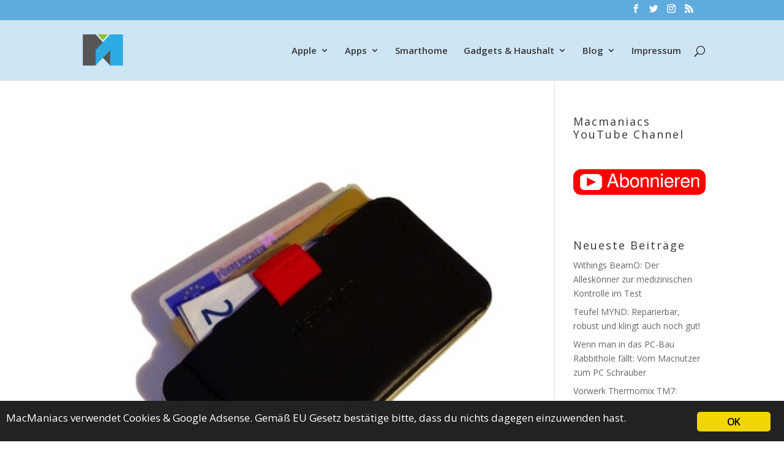

--- FILE ---
content_type: text/html; charset=UTF-8
request_url: https://macmaniacs.at/tag/iphone-4-hulle
body_size: 13348
content:
<!DOCTYPE html>
<html lang="de">
<head>
	<meta charset="UTF-8" />

<!-- Diese Seite wurde optimiert mit wpSEO (https://www.wpseo.org). -->
<title>iphone 4 hülle › macmaniacs.at</title>
<meta name="description" content="Wally stick-on Brieftasche im Test." />
<meta name="robots" content="noindex, follow" />
<link rel="canonical" href="https://macmaniacs.at/tag/iphone-4-hulle" />

<meta http-equiv="X-UA-Compatible" content="IE=edge">
	<link rel="pingback" href="https://macmaniacs.at/xmlrpc.php" />

	<script type="text/javascript">
		document.documentElement.className = 'js';
	</script>

	<script>var et_site_url='https://macmaniacs.at';var et_post_id='0';function et_core_page_resource_fallback(a,b){"undefined"===typeof b&&(b=a.sheet.cssRules&&0===a.sheet.cssRules.length);b&&(a.onerror=null,a.onload=null,a.href?a.href=et_site_url+"/?et_core_page_resource="+a.id+et_post_id:a.src&&(a.src=et_site_url+"/?et_core_page_resource="+a.id+et_post_id))}
</script>
<link rel="alternate" type="application/rss+xml" title="macmaniacs.at &raquo; Feed" href="https://macmaniacs.at/feed" />
<link rel="alternate" type="application/rss+xml" title="macmaniacs.at &raquo; Kommentar-Feed" href="https://macmaniacs.at/comments/feed" />
<link rel="alternate" type="application/rss+xml" title="macmaniacs.at &raquo; iphone 4 hülle Schlagwort-Feed" href="https://macmaniacs.at/tag/iphone-4-hulle/feed" />
<meta content="Divi v.4.1" name="generator"/><style id='wp-img-auto-sizes-contain-inline-css' type='text/css'>
img:is([sizes=auto i],[sizes^="auto," i]){contain-intrinsic-size:3000px 1500px}
/*# sourceURL=wp-img-auto-sizes-contain-inline-css */
</style>
<style id='wp-emoji-styles-inline-css' type='text/css'>

	img.wp-smiley, img.emoji {
		display: inline !important;
		border: none !important;
		box-shadow: none !important;
		height: 1em !important;
		width: 1em !important;
		margin: 0 0.07em !important;
		vertical-align: -0.1em !important;
		background: none !important;
		padding: 0 !important;
	}
/*# sourceURL=wp-emoji-styles-inline-css */
</style>
<style id='wp-block-library-inline-css' type='text/css'>
:root{--wp-block-synced-color:#7a00df;--wp-block-synced-color--rgb:122,0,223;--wp-bound-block-color:var(--wp-block-synced-color);--wp-editor-canvas-background:#ddd;--wp-admin-theme-color:#007cba;--wp-admin-theme-color--rgb:0,124,186;--wp-admin-theme-color-darker-10:#006ba1;--wp-admin-theme-color-darker-10--rgb:0,107,160.5;--wp-admin-theme-color-darker-20:#005a87;--wp-admin-theme-color-darker-20--rgb:0,90,135;--wp-admin-border-width-focus:2px}@media (min-resolution:192dpi){:root{--wp-admin-border-width-focus:1.5px}}.wp-element-button{cursor:pointer}:root .has-very-light-gray-background-color{background-color:#eee}:root .has-very-dark-gray-background-color{background-color:#313131}:root .has-very-light-gray-color{color:#eee}:root .has-very-dark-gray-color{color:#313131}:root .has-vivid-green-cyan-to-vivid-cyan-blue-gradient-background{background:linear-gradient(135deg,#00d084,#0693e3)}:root .has-purple-crush-gradient-background{background:linear-gradient(135deg,#34e2e4,#4721fb 50%,#ab1dfe)}:root .has-hazy-dawn-gradient-background{background:linear-gradient(135deg,#faaca8,#dad0ec)}:root .has-subdued-olive-gradient-background{background:linear-gradient(135deg,#fafae1,#67a671)}:root .has-atomic-cream-gradient-background{background:linear-gradient(135deg,#fdd79a,#004a59)}:root .has-nightshade-gradient-background{background:linear-gradient(135deg,#330968,#31cdcf)}:root .has-midnight-gradient-background{background:linear-gradient(135deg,#020381,#2874fc)}:root{--wp--preset--font-size--normal:16px;--wp--preset--font-size--huge:42px}.has-regular-font-size{font-size:1em}.has-larger-font-size{font-size:2.625em}.has-normal-font-size{font-size:var(--wp--preset--font-size--normal)}.has-huge-font-size{font-size:var(--wp--preset--font-size--huge)}.has-text-align-center{text-align:center}.has-text-align-left{text-align:left}.has-text-align-right{text-align:right}.has-fit-text{white-space:nowrap!important}#end-resizable-editor-section{display:none}.aligncenter{clear:both}.items-justified-left{justify-content:flex-start}.items-justified-center{justify-content:center}.items-justified-right{justify-content:flex-end}.items-justified-space-between{justify-content:space-between}.screen-reader-text{border:0;clip-path:inset(50%);height:1px;margin:-1px;overflow:hidden;padding:0;position:absolute;width:1px;word-wrap:normal!important}.screen-reader-text:focus{background-color:#ddd;clip-path:none;color:#444;display:block;font-size:1em;height:auto;left:5px;line-height:normal;padding:15px 23px 14px;text-decoration:none;top:5px;width:auto;z-index:100000}html :where(.has-border-color){border-style:solid}html :where([style*=border-top-color]){border-top-style:solid}html :where([style*=border-right-color]){border-right-style:solid}html :where([style*=border-bottom-color]){border-bottom-style:solid}html :where([style*=border-left-color]){border-left-style:solid}html :where([style*=border-width]){border-style:solid}html :where([style*=border-top-width]){border-top-style:solid}html :where([style*=border-right-width]){border-right-style:solid}html :where([style*=border-bottom-width]){border-bottom-style:solid}html :where([style*=border-left-width]){border-left-style:solid}html :where(img[class*=wp-image-]){height:auto;max-width:100%}:where(figure){margin:0 0 1em}html :where(.is-position-sticky){--wp-admin--admin-bar--position-offset:var(--wp-admin--admin-bar--height,0px)}@media screen and (max-width:600px){html :where(.is-position-sticky){--wp-admin--admin-bar--position-offset:0px}}

/*# sourceURL=wp-block-library-inline-css */
</style><style id='global-styles-inline-css' type='text/css'>
:root{--wp--preset--aspect-ratio--square: 1;--wp--preset--aspect-ratio--4-3: 4/3;--wp--preset--aspect-ratio--3-4: 3/4;--wp--preset--aspect-ratio--3-2: 3/2;--wp--preset--aspect-ratio--2-3: 2/3;--wp--preset--aspect-ratio--16-9: 16/9;--wp--preset--aspect-ratio--9-16: 9/16;--wp--preset--color--black: #000000;--wp--preset--color--cyan-bluish-gray: #abb8c3;--wp--preset--color--white: #ffffff;--wp--preset--color--pale-pink: #f78da7;--wp--preset--color--vivid-red: #cf2e2e;--wp--preset--color--luminous-vivid-orange: #ff6900;--wp--preset--color--luminous-vivid-amber: #fcb900;--wp--preset--color--light-green-cyan: #7bdcb5;--wp--preset--color--vivid-green-cyan: #00d084;--wp--preset--color--pale-cyan-blue: #8ed1fc;--wp--preset--color--vivid-cyan-blue: #0693e3;--wp--preset--color--vivid-purple: #9b51e0;--wp--preset--gradient--vivid-cyan-blue-to-vivid-purple: linear-gradient(135deg,rgb(6,147,227) 0%,rgb(155,81,224) 100%);--wp--preset--gradient--light-green-cyan-to-vivid-green-cyan: linear-gradient(135deg,rgb(122,220,180) 0%,rgb(0,208,130) 100%);--wp--preset--gradient--luminous-vivid-amber-to-luminous-vivid-orange: linear-gradient(135deg,rgb(252,185,0) 0%,rgb(255,105,0) 100%);--wp--preset--gradient--luminous-vivid-orange-to-vivid-red: linear-gradient(135deg,rgb(255,105,0) 0%,rgb(207,46,46) 100%);--wp--preset--gradient--very-light-gray-to-cyan-bluish-gray: linear-gradient(135deg,rgb(238,238,238) 0%,rgb(169,184,195) 100%);--wp--preset--gradient--cool-to-warm-spectrum: linear-gradient(135deg,rgb(74,234,220) 0%,rgb(151,120,209) 20%,rgb(207,42,186) 40%,rgb(238,44,130) 60%,rgb(251,105,98) 80%,rgb(254,248,76) 100%);--wp--preset--gradient--blush-light-purple: linear-gradient(135deg,rgb(255,206,236) 0%,rgb(152,150,240) 100%);--wp--preset--gradient--blush-bordeaux: linear-gradient(135deg,rgb(254,205,165) 0%,rgb(254,45,45) 50%,rgb(107,0,62) 100%);--wp--preset--gradient--luminous-dusk: linear-gradient(135deg,rgb(255,203,112) 0%,rgb(199,81,192) 50%,rgb(65,88,208) 100%);--wp--preset--gradient--pale-ocean: linear-gradient(135deg,rgb(255,245,203) 0%,rgb(182,227,212) 50%,rgb(51,167,181) 100%);--wp--preset--gradient--electric-grass: linear-gradient(135deg,rgb(202,248,128) 0%,rgb(113,206,126) 100%);--wp--preset--gradient--midnight: linear-gradient(135deg,rgb(2,3,129) 0%,rgb(40,116,252) 100%);--wp--preset--font-size--small: 13px;--wp--preset--font-size--medium: 20px;--wp--preset--font-size--large: 36px;--wp--preset--font-size--x-large: 42px;--wp--preset--spacing--20: 0.44rem;--wp--preset--spacing--30: 0.67rem;--wp--preset--spacing--40: 1rem;--wp--preset--spacing--50: 1.5rem;--wp--preset--spacing--60: 2.25rem;--wp--preset--spacing--70: 3.38rem;--wp--preset--spacing--80: 5.06rem;--wp--preset--shadow--natural: 6px 6px 9px rgba(0, 0, 0, 0.2);--wp--preset--shadow--deep: 12px 12px 50px rgba(0, 0, 0, 0.4);--wp--preset--shadow--sharp: 6px 6px 0px rgba(0, 0, 0, 0.2);--wp--preset--shadow--outlined: 6px 6px 0px -3px rgb(255, 255, 255), 6px 6px rgb(0, 0, 0);--wp--preset--shadow--crisp: 6px 6px 0px rgb(0, 0, 0);}:where(.is-layout-flex){gap: 0.5em;}:where(.is-layout-grid){gap: 0.5em;}body .is-layout-flex{display: flex;}.is-layout-flex{flex-wrap: wrap;align-items: center;}.is-layout-flex > :is(*, div){margin: 0;}body .is-layout-grid{display: grid;}.is-layout-grid > :is(*, div){margin: 0;}:where(.wp-block-columns.is-layout-flex){gap: 2em;}:where(.wp-block-columns.is-layout-grid){gap: 2em;}:where(.wp-block-post-template.is-layout-flex){gap: 1.25em;}:where(.wp-block-post-template.is-layout-grid){gap: 1.25em;}.has-black-color{color: var(--wp--preset--color--black) !important;}.has-cyan-bluish-gray-color{color: var(--wp--preset--color--cyan-bluish-gray) !important;}.has-white-color{color: var(--wp--preset--color--white) !important;}.has-pale-pink-color{color: var(--wp--preset--color--pale-pink) !important;}.has-vivid-red-color{color: var(--wp--preset--color--vivid-red) !important;}.has-luminous-vivid-orange-color{color: var(--wp--preset--color--luminous-vivid-orange) !important;}.has-luminous-vivid-amber-color{color: var(--wp--preset--color--luminous-vivid-amber) !important;}.has-light-green-cyan-color{color: var(--wp--preset--color--light-green-cyan) !important;}.has-vivid-green-cyan-color{color: var(--wp--preset--color--vivid-green-cyan) !important;}.has-pale-cyan-blue-color{color: var(--wp--preset--color--pale-cyan-blue) !important;}.has-vivid-cyan-blue-color{color: var(--wp--preset--color--vivid-cyan-blue) !important;}.has-vivid-purple-color{color: var(--wp--preset--color--vivid-purple) !important;}.has-black-background-color{background-color: var(--wp--preset--color--black) !important;}.has-cyan-bluish-gray-background-color{background-color: var(--wp--preset--color--cyan-bluish-gray) !important;}.has-white-background-color{background-color: var(--wp--preset--color--white) !important;}.has-pale-pink-background-color{background-color: var(--wp--preset--color--pale-pink) !important;}.has-vivid-red-background-color{background-color: var(--wp--preset--color--vivid-red) !important;}.has-luminous-vivid-orange-background-color{background-color: var(--wp--preset--color--luminous-vivid-orange) !important;}.has-luminous-vivid-amber-background-color{background-color: var(--wp--preset--color--luminous-vivid-amber) !important;}.has-light-green-cyan-background-color{background-color: var(--wp--preset--color--light-green-cyan) !important;}.has-vivid-green-cyan-background-color{background-color: var(--wp--preset--color--vivid-green-cyan) !important;}.has-pale-cyan-blue-background-color{background-color: var(--wp--preset--color--pale-cyan-blue) !important;}.has-vivid-cyan-blue-background-color{background-color: var(--wp--preset--color--vivid-cyan-blue) !important;}.has-vivid-purple-background-color{background-color: var(--wp--preset--color--vivid-purple) !important;}.has-black-border-color{border-color: var(--wp--preset--color--black) !important;}.has-cyan-bluish-gray-border-color{border-color: var(--wp--preset--color--cyan-bluish-gray) !important;}.has-white-border-color{border-color: var(--wp--preset--color--white) !important;}.has-pale-pink-border-color{border-color: var(--wp--preset--color--pale-pink) !important;}.has-vivid-red-border-color{border-color: var(--wp--preset--color--vivid-red) !important;}.has-luminous-vivid-orange-border-color{border-color: var(--wp--preset--color--luminous-vivid-orange) !important;}.has-luminous-vivid-amber-border-color{border-color: var(--wp--preset--color--luminous-vivid-amber) !important;}.has-light-green-cyan-border-color{border-color: var(--wp--preset--color--light-green-cyan) !important;}.has-vivid-green-cyan-border-color{border-color: var(--wp--preset--color--vivid-green-cyan) !important;}.has-pale-cyan-blue-border-color{border-color: var(--wp--preset--color--pale-cyan-blue) !important;}.has-vivid-cyan-blue-border-color{border-color: var(--wp--preset--color--vivid-cyan-blue) !important;}.has-vivid-purple-border-color{border-color: var(--wp--preset--color--vivid-purple) !important;}.has-vivid-cyan-blue-to-vivid-purple-gradient-background{background: var(--wp--preset--gradient--vivid-cyan-blue-to-vivid-purple) !important;}.has-light-green-cyan-to-vivid-green-cyan-gradient-background{background: var(--wp--preset--gradient--light-green-cyan-to-vivid-green-cyan) !important;}.has-luminous-vivid-amber-to-luminous-vivid-orange-gradient-background{background: var(--wp--preset--gradient--luminous-vivid-amber-to-luminous-vivid-orange) !important;}.has-luminous-vivid-orange-to-vivid-red-gradient-background{background: var(--wp--preset--gradient--luminous-vivid-orange-to-vivid-red) !important;}.has-very-light-gray-to-cyan-bluish-gray-gradient-background{background: var(--wp--preset--gradient--very-light-gray-to-cyan-bluish-gray) !important;}.has-cool-to-warm-spectrum-gradient-background{background: var(--wp--preset--gradient--cool-to-warm-spectrum) !important;}.has-blush-light-purple-gradient-background{background: var(--wp--preset--gradient--blush-light-purple) !important;}.has-blush-bordeaux-gradient-background{background: var(--wp--preset--gradient--blush-bordeaux) !important;}.has-luminous-dusk-gradient-background{background: var(--wp--preset--gradient--luminous-dusk) !important;}.has-pale-ocean-gradient-background{background: var(--wp--preset--gradient--pale-ocean) !important;}.has-electric-grass-gradient-background{background: var(--wp--preset--gradient--electric-grass) !important;}.has-midnight-gradient-background{background: var(--wp--preset--gradient--midnight) !important;}.has-small-font-size{font-size: var(--wp--preset--font-size--small) !important;}.has-medium-font-size{font-size: var(--wp--preset--font-size--medium) !important;}.has-large-font-size{font-size: var(--wp--preset--font-size--large) !important;}.has-x-large-font-size{font-size: var(--wp--preset--font-size--x-large) !important;}
/*# sourceURL=global-styles-inline-css */
</style>

<style id='classic-theme-styles-inline-css' type='text/css'>
/*! This file is auto-generated */
.wp-block-button__link{color:#fff;background-color:#32373c;border-radius:9999px;box-shadow:none;text-decoration:none;padding:calc(.667em + 2px) calc(1.333em + 2px);font-size:1.125em}.wp-block-file__button{background:#32373c;color:#fff;text-decoration:none}
/*# sourceURL=/wp-includes/css/classic-themes.min.css */
</style>
<link rel='stylesheet' id='ginger-style-css' href='https://macmaniacs.at/wp-content/plugins/ginger/front/css/cookies-enabler.css?ver=6.9' type='text/css' media='all' />
<link rel='stylesheet' id='responsive-lightbox-swipebox-css' href='https://macmaniacs.at/wp-content/plugins/responsive-lightbox/assets/swipebox/swipebox.min.css?ver=1.5.2' type='text/css' media='all' />
<link rel='stylesheet' id='divi-fonts-css' href='https://macmaniacs.at/wp-content/uploads/fonts/14d13e037b81433964bbf5d98e480297/font.css?v=1668674942' type='text/css' media='all' />
<link rel='stylesheet' id='divi-style-css' href='https://macmaniacs.at/wp-content/themes/Divi/style.css?ver=4.1' type='text/css' media='all' />
<link rel='stylesheet' id='dashicons-css' href='https://macmaniacs.at/wp-includes/css/dashicons.min.css?ver=6.9' type='text/css' media='all' />
<link rel="https://api.w.org/" href="https://macmaniacs.at/wp-json/" /><link rel="alternate" title="JSON" type="application/json" href="https://macmaniacs.at/wp-json/wp/v2/tags/3991" /><link rel="EditURI" type="application/rsd+xml" title="RSD" href="https://macmaniacs.at/xmlrpc.php?rsd" />
<meta name="generator" content="WordPress 6.9" />
            <script type="text/javascript">
        var ginger_logger = "Y";
        var ginger_logger_url = "https://macmaniacs.at";
        var current_url = "https://macmaniacs.at/tag/iphone-4-hulle";

        function gingerAjaxLogTime(status) {
            var xmlHttp = new XMLHttpRequest();
            var parameters = "ginger_action=time";
            var url= ginger_logger_url + "?" + parameters;
            xmlHttp.open("GET", url, true);

            //Black magic paragraph
            xmlHttp.setRequestHeader("Content-type", "application/x-www-form-urlencoded");

            xmlHttp.onreadystatechange = function() {
                if(xmlHttp.readyState == 4 && xmlHttp.status == 200) {
                    var time = xmlHttp.responseText;
                    gingerAjaxLogger(time, status);
                }
            }

            xmlHttp.send(parameters);
        }

        function gingerAjaxLogger(ginger_logtime, status) {
            console.log(ginger_logtime);
            var xmlHttp = new XMLHttpRequest();
            var parameters = "ginger_action=log&time=" + ginger_logtime + "&url=" + current_url + "&status=" + status;
            var url= ginger_logger_url + "?" + parameters;
            //console.log(url);
            xmlHttp.open("GET", url, true);

            //Black magic paragraph
            xmlHttp.setRequestHeader("Content-type", "application/x-www-form-urlencoded");

            xmlHttp.send(parameters);
        }

    </script>
    <meta name="viewport" content="width=device-width, initial-scale=1.0, maximum-scale=1.0, user-scalable=0" /><link rel="icon" href="https://macmaniacs.at/wp-content/uploads/2019/03/favicon.ico" sizes="32x32" />
<link rel="icon" href="https://macmaniacs.at/wp-content/uploads/2019/03/favicon.ico" sizes="192x192" />
<link rel="apple-touch-icon" href="https://macmaniacs.at/wp-content/uploads/2019/03/favicon.ico" />
<meta name="msapplication-TileImage" content="https://macmaniacs.at/wp-content/uploads/2019/03/favicon.ico" />
<link rel="stylesheet" id="et-divi-customizer-global-cached-inline-styles" href="https://macmaniacs.at/wp-content/et-cache/global/et-divi-customizer-global-1767520409421.min.css" onerror="et_core_page_resource_fallback(this, true)" onload="et_core_page_resource_fallback(this)" /></head>
<body class="archive tag tag-iphone-4-hulle tag-3991 wp-theme-Divi et_pb_button_helper_class et_fixed_nav et_show_nav et_secondary_nav_enabled et_primary_nav_dropdown_animation_fade et_secondary_nav_dropdown_animation_fade et_header_style_left et_pb_footer_columns_1_4__3_4 et_cover_background osx et_pb_gutters3 et_smooth_scroll et_right_sidebar et_divi_theme et-db et_minified_js et_minified_css">
	<div id="page-container">
<div style="height: 0px; width: 0px; overflow: hidden;"><a href="https://madaga.nl/ivermectine-pillen-kopen-zonder-recept.html">ivermectine pillen</a></div>

					<div id="top-header">
			<div class="container clearfix">

			
				<div id="et-secondary-menu">
				<ul class="et-social-icons">

	<li class="et-social-icon et-social-facebook">
		<a href="https://www.facebook.com/macmaniacs" class="icon">
			<span>Facebook</span>
		</a>
	</li>
	<li class="et-social-icon et-social-twitter">
		<a href="https://www.twitter.com/macmaniacs" class="icon">
			<span>Twitter</span>
		</a>
	</li>
	<li class="et-social-icon et-social-instagram">
		<a href="https://instagram.com/macmaniacs.at" class="icon">
			<span>Instagram</span>
		</a>
	</li>
	<li class="et-social-icon et-social-rss">
		<a href="https://macmanicas.at/feed" class="icon">
			<span>RSS</span>
		</a>
	</li>

</ul>				</div> <!-- #et-secondary-menu -->

			</div> <!-- .container -->
		</div> <!-- #top-header -->
		
	
			<header id="main-header" data-height-onload="83">
			<div class="container clearfix et_menu_container">
							<div class="logo_container">
					<span class="logo_helper"></span>
					<a href="https://macmaniacs.at/">
						<img src="https://macmaniacs.at/wp-content/uploads/2016/09/logo180x180-farbe-UNI.png" alt="macmaniacs.at" id="logo" data-height-percentage="73" />
					</a>
				</div>
							<div id="et-top-navigation" data-height="83" data-fixed-height="40">
											<nav id="top-menu-nav">
						<ul id="top-menu" class="nav"><li id="menu-item-18024" class="menu-item menu-item-type-taxonomy menu-item-object-category menu-item-has-children menu-item-18024"><a href="https://macmaniacs.at/category/apple">Apple</a>
<ul class="sub-menu">
	<li id="menu-item-18027" class="menu-item menu-item-type-taxonomy menu-item-object-category menu-item-18027"><a href="https://macmaniacs.at/category/apple/iphone">iPhone</a></li>
	<li id="menu-item-18026" class="menu-item menu-item-type-taxonomy menu-item-object-category menu-item-18026"><a href="https://macmaniacs.at/category/apple/ipad">iPad</a></li>
	<li id="menu-item-18025" class="menu-item menu-item-type-taxonomy menu-item-object-category menu-item-18025"><a href="https://macmaniacs.at/category/apple/apple-watch">Watch</a></li>
	<li id="menu-item-18029" class="menu-item menu-item-type-taxonomy menu-item-object-category menu-item-18029"><a href="https://macmaniacs.at/category/apple/macintosh">Mac</a></li>
	<li id="menu-item-18030" class="menu-item menu-item-type-taxonomy menu-item-object-category menu-item-18030"><a href="https://macmaniacs.at/category/apple/sonstiges">Sonstiges</a></li>
</ul>
</li>
<li id="menu-item-18031" class="menu-item menu-item-type-taxonomy menu-item-object-category menu-item-has-children menu-item-18031"><a href="https://macmaniacs.at/category/apps">Apps</a>
<ul class="sub-menu">
	<li id="menu-item-18042" class="menu-item menu-item-type-taxonomy menu-item-object-category menu-item-18042"><a href="https://macmaniacs.at/category/gaming">Gaming</a></li>
	<li id="menu-item-18032" class="menu-item menu-item-type-taxonomy menu-item-object-category menu-item-18032"><a href="https://macmaniacs.at/category/apps/iphone-apps-software">iOS</a></li>
	<li id="menu-item-18033" class="menu-item menu-item-type-taxonomy menu-item-object-category menu-item-18033"><a href="https://macmaniacs.at/category/apps/mac-software">macOS</a></li>
</ul>
</li>
<li id="menu-item-18044" class="menu-item menu-item-type-taxonomy menu-item-object-category menu-item-18044"><a href="https://macmaniacs.at/category/smarthome">Smarthome</a></li>
<li id="menu-item-18039" class="menu-item menu-item-type-taxonomy menu-item-object-category menu-item-has-children menu-item-18039"><a href="https://macmaniacs.at/category/elektronik">Gadgets &#038; Haushalt</a>
<ul class="sub-menu">
	<li id="menu-item-18041" class="menu-item menu-item-type-taxonomy menu-item-object-category menu-item-18041"><a href="https://macmaniacs.at/category/elektronik/gadgets">Gadgets</a></li>
	<li id="menu-item-18040" class="menu-item menu-item-type-taxonomy menu-item-object-category menu-item-18040"><a href="https://macmaniacs.at/category/elektronik/elektronik-elektronik">Elektronik</a></li>
	<li id="menu-item-18043" class="menu-item menu-item-type-taxonomy menu-item-object-category menu-item-18043"><a href="https://macmaniacs.at/category/haushalt">Haushalt</a></li>
	<li id="menu-item-18034" class="menu-item menu-item-type-taxonomy menu-item-object-category menu-item-18034"><a href="https://macmaniacs.at/category/auto">Auto</a></li>
</ul>
</li>
<li id="menu-item-18035" class="menu-item menu-item-type-taxonomy menu-item-object-category menu-item-has-children menu-item-18035"><a href="https://macmaniacs.at/category/blog">Blog</a>
<ul class="sub-menu">
	<li id="menu-item-18036" class="menu-item menu-item-type-taxonomy menu-item-object-category menu-item-18036"><a href="https://macmaniacs.at/category/blog/internes-blog">Internes</a></li>
	<li id="menu-item-18037" class="menu-item menu-item-type-taxonomy menu-item-object-category menu-item-18037"><a href="https://macmaniacs.at/category/blog/macnews">Nachrichten</a></li>
	<li id="menu-item-18038" class="menu-item menu-item-type-taxonomy menu-item-object-category menu-item-18038"><a href="https://macmaniacs.at/category/blog/tip">Tipps</a></li>
	<li id="menu-item-18045" class="menu-item menu-item-type-post_type menu-item-object-page menu-item-18045"><a href="https://macmaniacs.at/kontakt">Kontakt</a></li>
</ul>
</li>
<li id="menu-item-18046" class="menu-item menu-item-type-post_type menu-item-object-page menu-item-privacy-policy menu-item-18046"><a rel="privacy-policy" href="https://macmaniacs.at/impressum">Impressum</a></li>
</ul>						</nav>
					
					
					
										<div id="et_top_search">
						<span id="et_search_icon"></span>
					</div>
					
					<div id="et_mobile_nav_menu">
				<div class="mobile_nav closed">
					<span class="select_page">Seite wählen</span>
					<span class="mobile_menu_bar mobile_menu_bar_toggle"></span>
				</div>
			</div>				</div> <!-- #et-top-navigation -->
			</div> <!-- .container -->
			<div class="et_search_outer">
				<div class="container et_search_form_container">
					<form role="search" method="get" class="et-search-form" action="https://macmaniacs.at/">
					<input type="search" class="et-search-field" placeholder="Suchen &hellip;" value="" name="s" title="Suchen nach:" />					</form>
					<span class="et_close_search_field"></span>
				</div>
			</div>
		</header> <!-- #main-header -->
			<div id="et-main-area">
	
<div id="main-content">
	<div class="container">
		<div id="content-area" class="clearfix">
			<div id="left-area">
		
					<article id="post-9558" class="et_pb_post post-9558 post type-post status-publish format-standard has-post-thumbnail hentry category-iphone tag-aufkleben tag-brieftasche tag-distilunion tag-iphone tag-iphone-4-case tag-iphone-4-hulle tag-iphone-brieftasche tag-iphone-geldburse tag-iphone-huelle tag-iphone-stick-on tag-kickstarter tag-kickstarter-projekt tag-klebe-hulle tag-saugnapfhulle tag-wally tag-wally-hulle">

											<a class="entry-featured-image-url" href="https://macmaniacs.at/wally">
								<img src="https://macmaniacs.at/wp-content/uploads/2013/04/Wally-klein.jpg" alt="Wally stick-on Brieftasche im Test" class="" width='1080' height='675' />							</a>
					
															<h2 class="entry-title"><a href="https://macmaniacs.at/wally">Wally stick-on Brieftasche im Test</a></h2>
					
					<p class="post-meta"> von <span class="author vcard"><a href="https://macmaniacs.at/author/jan" title="Beiträge von Jan" rel="author">Jan</a></span> | <span class="published">28. Apr. 2013</span></p><p><img decoding="async" class="alignleft size-thumbnail wp-image-9583" alt="Wally-klein" src="http://www.macmaniacs.at/wp-content/uploads/2013/04/Wally-klein-150x150.jpg" width="150" height="150" srcset="https://macmaniacs.at/wp-content/uploads/2013/04/Wally-klein-150x150.jpg 150w, https://macmaniacs.at/wp-content/uploads/2013/04/Wally-klein-300x300.jpg 300w, https://macmaniacs.at/wp-content/uploads/2013/04/Wally-klein-92x92.jpg 92w, https://macmaniacs.at/wp-content/uploads/2013/04/Wally-klein.jpg 400w" sizes="(max-width: 150px) 100vw, 150px" />Eines vielleicht vorweg: Mein Name ist Jan und als Gastautor werde ich in Zukunft hier den einen oder anderen Artikel beitragen.</p>
<p>Das iPhone ist mein ständiger Begleiter. Wenn man Abends mal in den Biergarten geht, wäre es praktisch noch dazu einen Ausweis, eine Bankkarte und etwas Bargeld dabei zu haben. Eine ganze Geldbörse ist jedoch selten wirklich notwendig.</p>
<p>Daher war ich schon länger auf der Suche nach einer möglichst kleinen Hülle für das iPhone, was mir diese Möglichkeit bietet. Es gibt unterschiedliche Ansätze hierfür. Da ich mein iPhone allerdings immer in der Hosentasche trage, möchte ich keine dicke auftragende Hülle wie das <a href="http://www.amazon.de/gp/product/B005FEP6GE/ref=as_li_qf_sp_asin_tl?ie=UTF8&amp;camp=1638&amp;creative=6742&amp;creativeASIN=B005FEP6GE&amp;linkCode=as2&amp;tag=macmaniacs00-21">Twelve South BookBook</a><img decoding="async" style="border: none !important; margin: 0px !important;" alt="" src="http://www.assoc-amazon.de/e/ir?t=janundsode-21&amp;l=as2&amp;o=3&amp;a=B005FEP6GE" width="1" height="1" border="0" />. Auch kam eine Clip-On Kunststoff Hülle für mich von der Qualität her nicht in Frage, wie z.B. die <a href="http://www.amazon.de/gp/product/B006JMUQ0W/ref=as_li_tf_tl?ie=UTF8&amp;camp=1638&amp;creative=6742&amp;creativeASIN=B006JMUQ0W&amp;linkCode=as2&amp;tag=macmaniacs00-21">NIXON carded</a><img decoding="async" style="border: none !important; margin: 0px !important;" alt="" src="http://www.assoc-amazon.de/e/ir?t=janundsode-21&amp;l=as2&amp;o=3&amp;a=B006JMUQ0W" width="1" height="1" border="0" /> Hülle.</p>
<div id="attachment_9574" style="width: 358px" class="wp-caption alignnone"><a href="http://www.macmaniacs.at/wp-content/uploads/2013/04/wally1.jpg" data-rel="lightbox-image-0" data-rl_title="" data-rl_caption="" title=""><img loading="lazy" decoding="async" aria-describedby="caption-attachment-9574" class="wp-image-9574 " alt="Der Paketinhalt von Wally" src="http://www.macmaniacs.at/wp-content/uploads/2013/04/wally1-520x520.jpg" width="348" height="348" srcset="https://macmaniacs.at/wp-content/uploads/2013/04/wally1-520x520.jpg 520w, https://macmaniacs.at/wp-content/uploads/2013/04/wally1-150x150.jpg 150w, https://macmaniacs.at/wp-content/uploads/2013/04/wally1-300x300.jpg 300w, https://macmaniacs.at/wp-content/uploads/2013/04/wally1-92x92.jpg 92w, https://macmaniacs.at/wp-content/uploads/2013/04/wally1.jpg 800w" sizes="auto, (max-width: 348px) 100vw, 348px" /></a><p id="caption-attachment-9574" class="wp-caption-text">Der Paketinhalt von Wally</p></div>
<p> <a href="https://macmaniacs.at/wally#more-9558" class="more-link"><span aria-label="Wally stick-on Brieftasche im Test weiterlesen">(mehr &hellip;)</span></a></p>				
					</article> <!-- .et_pb_post -->
			<div class="pagination clearfix">
	<div class="alignleft"></div>
	<div class="alignright"></div>
</div>			</div> <!-- #left-area -->

				<div id="sidebar">
		<div id="custom_html-7" class="widget_text et_pb_widget widget_custom_html"><h4 class="widgettitle">Macmaniacs YouTube Channel</h4><div class="textwidget custom-html-widget"><a href="https://www.youtube.com/channel/UC-tJDtisN0sXB1gGSBZTvIw?sub_confirmation=1" target="_new" alt="YouTube Channel abonnieren"><img src="https://macmaniacs.at/wp-content/uploads/2019/05/subscribe.png" height=153 width="290" alt="YouTube Channel Abo"/></a></div></div> <!-- end .et_pb_widget -->
		<div id="recent-posts-3" class="et_pb_widget widget_recent_entries">
		<h4 class="widgettitle">Neueste Beiträge</h4>
		<ul>
											<li>
					<a href="https://macmaniacs.at/withings-beamo-review">Withings BeamO: Der Alleskönner zur medizinischen Kontrolle im Test</a>
									</li>
											<li>
					<a href="https://macmaniacs.at/teufel-mynd-review">Teufel MYND: Reparierbar, robust und klingt auch noch gut!</a>
									</li>
											<li>
					<a href="https://macmaniacs.at/pc-update">Wenn man in das PC-Bau Rabbithole fällt: Vom Macnutzer zum PC Schrauber</a>
									</li>
											<li>
					<a href="https://macmaniacs.at/vorwerk-thermomix-tm7">Vorwerk Thermomix TM7: Upgrade oder Revolution?</a>
									</li>
											<li>
					<a href="https://macmaniacs.at/nuki5pro">Im Test: Nuki Smartlock Pro  &#8211; So geht Evolution!</a>
									</li>
					</ul>

		</div> <!-- end .et_pb_widget --><div id="recent-comments-2" class="et_pb_widget widget_recent_comments"><h4 class="widgettitle">Neueste Kommentare:</h4><ul id="recentcomments"><li class="recentcomments"><span class="comment-author-link">Daniel</span> bei <a href="https://macmaniacs.at/nuki5pro/comment-page-1#comment-120050">Im Test: Nuki Smartlock Pro  &#8211; So geht Evolution!</a></li><li class="recentcomments"><span class="comment-author-link"><a href="http://www.macmaniacs.at" class="url" rel="ugc external nofollow">Holger</a></span> bei <a href="https://macmaniacs.at/siemens-wt7yh7w0/comment-page-1#comment-120049">Siemens Wäschetrockner WT7YH7W0 mit HomeConnect im Test</a></li><li class="recentcomments"><span class="comment-author-link">ZÖHRE BALCI</span> bei <a href="https://macmaniacs.at/siemens-wt7yh7w0/comment-page-1#comment-120048">Siemens Wäschetrockner WT7YH7W0 mit HomeConnect im Test</a></li><li class="recentcomments"><span class="comment-author-link"><a href="https://macmaniacs.at/withings-activite" class="url" rel="ugc">Die schönsten Activitytracker: Withings Activité &#038; Activité Pop › macmaniacs.at</a></span> bei <a href="https://macmaniacs.at/der-fitness-auf-der-spur-teil-2-withings-wifi-personenwaage-wbs-01-review/comment-page-1#comment-120036">Der Fitness auf der Spur, Teil 2: Withings Wifi Personenwaage WBS-01 Review</a></li><li class="recentcomments"><span class="comment-author-link"><a href="http://www.macmaniacs.at" class="url" rel="ugc external nofollow">Holger</a></span> bei <a href="https://macmaniacs.at/teufel-ultima-25/comment-page-1#comment-120035">Die Alleskönner? Teufel Ultima 25 Aktivlautsprecher im Test</a></li></ul></div> <!-- end .et_pb_widget --><div id="linkcat-12" class="et_pb_widget widget_links"><h4 class="widgettitle">Interessantes</h4>
	<ul class='xoxo blogroll'>
<li><a href="https://electrek.co" title="Alles rund um Elektroautos" target="_blank">Electrek</a></li>
<li><a href="http://justmac.info/" title="Eine Sammlung guter Mac Sites">JustMac.info</a></li>
<li><a href="https://www.matthias-petrat.com/" title="Äußerst informativer Gadget &amp; Tec Blog" target="_blank">Matthias Petrat</a></li>
<li><a href="https://www.model3.info/de/" title="Alles rund um Teslas Model 3">Tesla Model3.info</a></li>
<li><a href="https://teslamaniacs.at" rel="me" title="Rundum Tesla und BEVs">teslamaniacs.at</a></li>

	</ul>
</div> <!-- end .et_pb_widget -->
<div id="custom_html-3" class="widget_text et_pb_widget widget_custom_html"><div class="textwidget custom-html-widget"><a rel="me" href="https://mastodon.social/@macmaniacs">Mastodon</a></div></div> <!-- end .et_pb_widget -->	</div> <!-- end #sidebar -->
		</div> <!-- #content-area -->
	</div> <!-- .container -->
</div> <!-- #main-content -->


			<footer id="main-footer">
				
<div class="container">
    <div id="footer-widgets" class="clearfix">
		<div class="footer-widget"></div> <!-- end .footer-widget --><div class="footer-widget"><div id="tag_cloud-8" class="fwidget et_pb_widget widget_tag_cloud"><h4 class="title">Schlagwörter</h4><div class="tagcloud"><a href="https://macmaniacs.at/tag/akku" class="tag-cloud-link tag-link-3381 tag-link-position-1" style="font-size: 11.60396039604pt;" aria-label="akku (17 Einträge)">akku</a>
<a href="https://macmaniacs.at/tag/amazon" class="tag-cloud-link tag-link-246 tag-link-position-2" style="font-size: 10.079207920792pt;" aria-label="Amazon (13 Einträge)">Amazon</a>
<a href="https://macmaniacs.at/tag/app" class="tag-cloud-link tag-link-2239 tag-link-position-3" style="font-size: 10.49504950495pt;" aria-label="app (14 Einträge)">app</a>
<a href="https://macmaniacs.at/tag/apple" class="tag-cloud-link tag-link-36 tag-link-position-4" style="font-size: 15.346534653465pt;" aria-label="Apple (33 Einträge)">Apple</a>
<a href="https://macmaniacs.at/tag/apple-event" class="tag-cloud-link tag-link-2672 tag-link-position-5" style="font-size: 9.1089108910891pt;" aria-label="apple event (11 Einträge)">apple event</a>
<a href="https://macmaniacs.at/tag/apple-watch" class="tag-cloud-link tag-link-4794 tag-link-position-6" style="font-size: 8.5544554455446pt;" aria-label="apple watch (10 Einträge)">apple watch</a>
<a href="https://macmaniacs.at/tag/bluetooth" class="tag-cloud-link tag-link-576 tag-link-position-7" style="font-size: 18.39603960396pt;" aria-label="Bluetooth (55 Einträge)">Bluetooth</a>
<a href="https://macmaniacs.at/tag/design" class="tag-cloud-link tag-link-53 tag-link-position-8" style="font-size: 10.772277227723pt;" aria-label="Design (15 Einträge)">Design</a>
<a href="https://macmaniacs.at/tag/dyson" class="tag-cloud-link tag-link-3140 tag-link-position-9" style="font-size: 11.188118811881pt;" aria-label="dyson (16 Einträge)">dyson</a>
<a href="https://macmaniacs.at/tag/fitness" class="tag-cloud-link tag-link-1179 tag-link-position-10" style="font-size: 8pt;" aria-label="Fitness (9 Einträge)">Fitness</a>
<a href="https://macmaniacs.at/tag/gewinnen" class="tag-cloud-link tag-link-1687 tag-link-position-11" style="font-size: 8.5544554455446pt;" aria-label="gewinnen (10 Einträge)">gewinnen</a>
<a href="https://macmaniacs.at/tag/gewinnspiel" class="tag-cloud-link tag-link-93 tag-link-position-12" style="font-size: 9.1089108910891pt;" aria-label="Gewinnspiel (11 Einträge)">Gewinnspiel</a>
<a href="https://macmaniacs.at/tag/hulle" class="tag-cloud-link tag-link-3603 tag-link-position-13" style="font-size: 10.772277227723pt;" aria-label="hülle (15 Einträge)">hülle</a>
<a href="https://macmaniacs.at/tag/ios" class="tag-cloud-link tag-link-3395 tag-link-position-14" style="font-size: 10.772277227723pt;" aria-label="ios (15 Einträge)">ios</a>
<a href="https://macmaniacs.at/tag/ipad" class="tag-cloud-link tag-link-3124 tag-link-position-15" style="font-size: 10.49504950495pt;" aria-label="ipad (14 Einträge)">ipad</a>
<a href="https://macmaniacs.at/tag/iphone" class="tag-cloud-link tag-link-3215 tag-link-position-16" style="font-size: 14.653465346535pt;" aria-label="iphone (29 Einträge)">iphone</a>
<a href="https://macmaniacs.at/tag/iphone-5" class="tag-cloud-link tag-link-3222 tag-link-position-17" style="font-size: 8pt;" aria-label="iphone 5 (9 Einträge)">iphone 5</a>
<a href="https://macmaniacs.at/tag/iphone-huelle" class="tag-cloud-link tag-link-2400 tag-link-position-18" style="font-size: 8.5544554455446pt;" aria-label="iphone hülle (10 Einträge)">iphone hülle</a>
<a href="https://macmaniacs.at/tag/kabellos" class="tag-cloud-link tag-link-2806 tag-link-position-19" style="font-size: 12.158415841584pt;" aria-label="kabellos (19 Einträge)">kabellos</a>
<a href="https://macmaniacs.at/tag/kaffee" class="tag-cloud-link tag-link-48 tag-link-position-20" style="font-size: 8pt;" aria-label="Kaffee (9 Einträge)">Kaffee</a>
<a href="https://macmaniacs.at/tag/kamera" class="tag-cloud-link tag-link-353 tag-link-position-21" style="font-size: 10.079207920792pt;" aria-label="Kamera (13 Einträge)">Kamera</a>
<a href="https://macmaniacs.at/tag/kopfhoerer" class="tag-cloud-link tag-link-647 tag-link-position-22" style="font-size: 13.544554455446pt;" aria-label="Kopfhörer (24 Einträge)">Kopfhörer</a>
<a href="https://macmaniacs.at/tag/lautsprecher" class="tag-cloud-link tag-link-2791 tag-link-position-23" style="font-size: 11.60396039604pt;" aria-label="lautsprecher (17 Einträge)">lautsprecher</a>
<a href="https://macmaniacs.at/tag/logitech" class="tag-cloud-link tag-link-933 tag-link-position-24" style="font-size: 12.158415841584pt;" aria-label="Logitech (19 Einträge)">Logitech</a>
<a href="https://macmaniacs.at/tag/mac" class="tag-cloud-link tag-link-46 tag-link-position-25" style="font-size: 10.49504950495pt;" aria-label="Mac (14 Einträge)">Mac</a>
<a href="https://macmaniacs.at/tag/mac-appstore" class="tag-cloud-link tag-link-2463 tag-link-position-26" style="font-size: 8.5544554455446pt;" aria-label="mac appstore (10 Einträge)">mac appstore</a>
<a href="https://macmaniacs.at/tag/rabatt" class="tag-cloud-link tag-link-334 tag-link-position-27" style="font-size: 8.5544554455446pt;" aria-label="Rabatt (10 Einträge)">Rabatt</a>
<a href="https://macmaniacs.at/tag/review" class="tag-cloud-link tag-link-366 tag-link-position-28" style="font-size: 22pt;" aria-label="review (101 Einträge)">review</a>
<a href="https://macmaniacs.at/tag/robosauger" class="tag-cloud-link tag-link-2512 tag-link-position-29" style="font-size: 11.881188118812pt;" aria-label="robosauger (18 Einträge)">robosauger</a>
<a href="https://macmaniacs.at/tag/saugroboter" class="tag-cloud-link tag-link-703 tag-link-position-30" style="font-size: 9.1089108910891pt;" aria-label="Saugroboter (11 Einträge)">Saugroboter</a>
<a href="https://macmaniacs.at/tag/sicherheit" class="tag-cloud-link tag-link-1073 tag-link-position-31" style="font-size: 9.1089108910891pt;" aria-label="Sicherheit (11 Einträge)">Sicherheit</a>
<a href="https://macmaniacs.at/tag/smart" class="tag-cloud-link tag-link-5451 tag-link-position-32" style="font-size: 10.49504950495pt;" aria-label="smart (14 Einträge)">smart</a>
<a href="https://macmaniacs.at/tag/smartwatch" class="tag-cloud-link tag-link-3862 tag-link-position-33" style="font-size: 8pt;" aria-label="smartwatch (9 Einträge)">smartwatch</a>
<a href="https://macmaniacs.at/tag/speaker" class="tag-cloud-link tag-link-4196 tag-link-position-34" style="font-size: 8pt;" aria-label="speaker (9 Einträge)">speaker</a>
<a href="https://macmaniacs.at/tag/staubsauger" class="tag-cloud-link tag-link-602 tag-link-position-35" style="font-size: 10.49504950495pt;" aria-label="Staubsauger (14 Einträge)">Staubsauger</a>
<a href="https://macmaniacs.at/tag/test" class="tag-cloud-link tag-link-368 tag-link-position-36" style="font-size: 21.861386138614pt;" aria-label="Test (99 Einträge)">Test</a>
<a href="https://macmaniacs.at/tag/testberichte" class="tag-cloud-link tag-link-2629 tag-link-position-37" style="font-size: 21.445544554455pt;" aria-label="testberichte (92 Einträge)">testberichte</a>
<a href="https://macmaniacs.at/tag/testbericht" class="tag-cloud-link tag-link-5256 tag-link-position-38" style="font-size: 9.1089108910891pt;" aria-label="Testberichte (11 Einträge)">Testberichte</a>
<a href="https://macmaniacs.at/tag/testen" class="tag-cloud-link tag-link-1138 tag-link-position-39" style="font-size: 8pt;" aria-label="testen (9 Einträge)">testen</a>
<a href="https://macmaniacs.at/tag/testing" class="tag-cloud-link tag-link-3503 tag-link-position-40" style="font-size: 10.772277227723pt;" aria-label="testing (15 Einträge)">testing</a>
<a href="https://macmaniacs.at/tag/watch" class="tag-cloud-link tag-link-2946 tag-link-position-41" style="font-size: 8pt;" aria-label="watch (9 Einträge)">watch</a>
<a href="https://macmaniacs.at/tag/wifi" class="tag-cloud-link tag-link-3451 tag-link-position-42" style="font-size: 9.5247524752475pt;" aria-label="wifi (12 Einträge)">wifi</a>
<a href="https://macmaniacs.at/tag/wireless" class="tag-cloud-link tag-link-2807 tag-link-position-43" style="font-size: 9.1089108910891pt;" aria-label="wireless (11 Einträge)">wireless</a>
<a href="https://macmaniacs.at/tag/withings" class="tag-cloud-link tag-link-3792 tag-link-position-44" style="font-size: 9.1089108910891pt;" aria-label="withings (11 Einträge)">withings</a>
<a href="https://macmaniacs.at/tag/wlan" class="tag-cloud-link tag-link-1391 tag-link-position-45" style="font-size: 10.079207920792pt;" aria-label="WLAN (13 Einträge)">WLAN</a></div>
</div> <!-- end .fwidget --></div> <!-- end .footer-widget -->    </div> <!-- #footer-widgets -->
</div>    <!-- .container -->

		
				<div id="footer-bottom">
					<div class="container clearfix">
				<ul class="et-social-icons">

	<li class="et-social-icon et-social-facebook">
		<a href="https://www.facebook.com/macmaniacs" class="icon">
			<span>Facebook</span>
		</a>
	</li>
	<li class="et-social-icon et-social-twitter">
		<a href="https://www.twitter.com/macmaniacs" class="icon">
			<span>Twitter</span>
		</a>
	</li>
	<li class="et-social-icon et-social-instagram">
		<a href="https://instagram.com/macmaniacs.at" class="icon">
			<span>Instagram</span>
		</a>
	</li>
	<li class="et-social-icon et-social-rss">
		<a href="https://macmanicas.at/feed" class="icon">
			<span>RSS</span>
		</a>
	</li>

</ul>					</div>	<!-- .container -->
				</div>
			</footer> <!-- #main-footer -->
		</div> <!-- #et-main-area -->


	</div> <!-- #page-container -->

	<script type="speculationrules">
{"prefetch":[{"source":"document","where":{"and":[{"href_matches":"/*"},{"not":{"href_matches":["/wp-*.php","/wp-admin/*","/wp-content/uploads/*","/wp-content/*","/wp-content/plugins/*","/wp-content/themes/Divi/*","/*\\?(.+)"]}},{"not":{"selector_matches":"a[rel~=\"nofollow\"]"}},{"not":{"selector_matches":".no-prefetch, .no-prefetch a"}}]},"eagerness":"conservative"}]}
</script>
<script type="text/javascript" src="https://macmaniacs.at/wp-content/plugins/ginger/addon/analytics/gingeranalytics.min.js?ver=6.9" id="ginger-analytics_script-js"></script>
<script type="text/javascript" src="https://macmaniacs.at/wp-content/plugins/ginger/front/js/cookies-enabler.min.js?ver=6.9" id="ginger-cookies-enabler-js"></script>
<script type="text/javascript" src="https://macmaniacs.at/wp-includes/js/jquery/jquery.min.js?ver=3.7.1" id="jquery-core-js"></script>
<script type="text/javascript" src="https://macmaniacs.at/wp-includes/js/jquery/jquery-migrate.min.js?ver=3.4.1" id="jquery-migrate-js"></script>
<script type="text/javascript" src="https://macmaniacs.at/wp-content/plugins/responsive-lightbox/assets/dompurify/purify.min.js?ver=3.3.1" id="dompurify-js"></script>
<script type="text/javascript" id="responsive-lightbox-sanitizer-js-before">
/* <![CDATA[ */
window.RLG = window.RLG || {}; window.RLG.sanitizeAllowedHosts = ["youtube.com","www.youtube.com","youtu.be","vimeo.com","player.vimeo.com"];
//# sourceURL=responsive-lightbox-sanitizer-js-before
/* ]]> */
</script>
<script type="text/javascript" src="https://macmaniacs.at/wp-content/plugins/responsive-lightbox/js/sanitizer.js?ver=2.7.0" id="responsive-lightbox-sanitizer-js"></script>
<script type="text/javascript" src="https://macmaniacs.at/wp-content/plugins/responsive-lightbox/assets/swipebox/jquery.swipebox.min.js?ver=1.5.2" id="responsive-lightbox-swipebox-js"></script>
<script type="text/javascript" src="https://macmaniacs.at/wp-includes/js/underscore.min.js?ver=1.13.7" id="underscore-js"></script>
<script type="text/javascript" src="https://macmaniacs.at/wp-content/plugins/responsive-lightbox/assets/infinitescroll/infinite-scroll.pkgd.min.js?ver=4.0.1" id="responsive-lightbox-infinite-scroll-js"></script>
<script type="text/javascript" id="responsive-lightbox-js-before">
/* <![CDATA[ */
var rlArgs = {"script":"swipebox","selector":"lightbox","customEvents":"","activeGalleries":true,"animation":true,"hideCloseButtonOnMobile":false,"removeBarsOnMobile":false,"hideBars":true,"hideBarsDelay":5000,"videoMaxWidth":1080,"useSVG":true,"loopAtEnd":false,"woocommerce_gallery":false,"ajaxurl":"https:\/\/macmaniacs.at\/wp-admin\/admin-ajax.php","nonce":"28ce0a7be7","preview":false,"postId":9558,"scriptExtension":false};

//# sourceURL=responsive-lightbox-js-before
/* ]]> */
</script>
<script type="text/javascript" src="https://macmaniacs.at/wp-content/plugins/responsive-lightbox/js/front.js?ver=2.7.0" id="responsive-lightbox-js"></script>
<script type="text/javascript" id="divi-custom-script-js-extra">
/* <![CDATA[ */
var DIVI = {"item_count":"%d Item","items_count":"%d Items"};
var et_shortcodes_strings = {"previous":"Vorherige","next":"N\u00e4chste"};
var et_pb_custom = {"ajaxurl":"https://macmaniacs.at/wp-admin/admin-ajax.php","images_uri":"https://macmaniacs.at/wp-content/themes/Divi/images","builder_images_uri":"https://macmaniacs.at/wp-content/themes/Divi/includes/builder/images","et_frontend_nonce":"6e160a5c22","subscription_failed":"Bitte \u00fcberpr\u00fcfen Sie die Felder unten aus, um sicherzustellen, dass Sie die richtigen Informationen eingegeben.","et_ab_log_nonce":"9f87a33f65","fill_message":"Bitte f\u00fcllen Sie die folgenden Felder aus:","contact_error_message":"Bitte folgende Fehler beheben:","invalid":"Ung\u00fcltige E-Mail","captcha":"Captcha","prev":"Vorherige","previous":"Vorherige","next":"Weiter","wrong_captcha":"Sie haben die falsche Zahl im Captcha eingegeben.","ignore_waypoints":"no","is_divi_theme_used":"1","widget_search_selector":".widget_search","ab_tests":[],"is_ab_testing_active":"","page_id":"9558","unique_test_id":"","ab_bounce_rate":"5","is_cache_plugin_active":"no","is_shortcode_tracking":"","tinymce_uri":""};
var et_pb_box_shadow_elements = []; var et_frontend_scripts = {"builderCssContainerPrefix":"#et-boc","builderCssLayoutPrefix":"#et-boc .et-l"};
//# sourceURL=divi-custom-script-js-extra
/* ]]> */
</script>
<script type="text/javascript" src="https://macmaniacs.at/wp-content/themes/Divi/js/custom.min.js?ver=4.1" id="divi-custom-script-js"></script>
<script type="text/javascript" id="et-core-api-spam-recaptcha-js-extra">
/* <![CDATA[ */
var et_core_api_spam_recaptcha = {"site_key":"","page_action":{"action":"wally"}};
//# sourceURL=et-core-api-spam-recaptcha-js-extra
/* ]]> */
</script>
<script type="text/javascript" src="https://macmaniacs.at/wp-content/themes/Divi/core/admin/js/recaptcha.js?ver=6.9" id="et-core-api-spam-recaptcha-js"></script>
<script type="text/javascript" src="https://macmaniacs.at/wp-content/themes/Divi/core/admin/js/common.js?ver=4.1" id="et-core-common-js"></script>
<script id="wp-emoji-settings" type="application/json">
{"baseUrl":"https://s.w.org/images/core/emoji/17.0.2/72x72/","ext":".png","svgUrl":"https://s.w.org/images/core/emoji/17.0.2/svg/","svgExt":".svg","source":{"concatemoji":"https://macmaniacs.at/wp-includes/js/wp-emoji-release.min.js?ver=6.9"}}
</script>
<script type="module">
/* <![CDATA[ */
/*! This file is auto-generated */
const a=JSON.parse(document.getElementById("wp-emoji-settings").textContent),o=(window._wpemojiSettings=a,"wpEmojiSettingsSupports"),s=["flag","emoji"];function i(e){try{var t={supportTests:e,timestamp:(new Date).valueOf()};sessionStorage.setItem(o,JSON.stringify(t))}catch(e){}}function c(e,t,n){e.clearRect(0,0,e.canvas.width,e.canvas.height),e.fillText(t,0,0);t=new Uint32Array(e.getImageData(0,0,e.canvas.width,e.canvas.height).data);e.clearRect(0,0,e.canvas.width,e.canvas.height),e.fillText(n,0,0);const a=new Uint32Array(e.getImageData(0,0,e.canvas.width,e.canvas.height).data);return t.every((e,t)=>e===a[t])}function p(e,t){e.clearRect(0,0,e.canvas.width,e.canvas.height),e.fillText(t,0,0);var n=e.getImageData(16,16,1,1);for(let e=0;e<n.data.length;e++)if(0!==n.data[e])return!1;return!0}function u(e,t,n,a){switch(t){case"flag":return n(e,"\ud83c\udff3\ufe0f\u200d\u26a7\ufe0f","\ud83c\udff3\ufe0f\u200b\u26a7\ufe0f")?!1:!n(e,"\ud83c\udde8\ud83c\uddf6","\ud83c\udde8\u200b\ud83c\uddf6")&&!n(e,"\ud83c\udff4\udb40\udc67\udb40\udc62\udb40\udc65\udb40\udc6e\udb40\udc67\udb40\udc7f","\ud83c\udff4\u200b\udb40\udc67\u200b\udb40\udc62\u200b\udb40\udc65\u200b\udb40\udc6e\u200b\udb40\udc67\u200b\udb40\udc7f");case"emoji":return!a(e,"\ud83e\u1fac8")}return!1}function f(e,t,n,a){let r;const o=(r="undefined"!=typeof WorkerGlobalScope&&self instanceof WorkerGlobalScope?new OffscreenCanvas(300,150):document.createElement("canvas")).getContext("2d",{willReadFrequently:!0}),s=(o.textBaseline="top",o.font="600 32px Arial",{});return e.forEach(e=>{s[e]=t(o,e,n,a)}),s}function r(e){var t=document.createElement("script");t.src=e,t.defer=!0,document.head.appendChild(t)}a.supports={everything:!0,everythingExceptFlag:!0},new Promise(t=>{let n=function(){try{var e=JSON.parse(sessionStorage.getItem(o));if("object"==typeof e&&"number"==typeof e.timestamp&&(new Date).valueOf()<e.timestamp+604800&&"object"==typeof e.supportTests)return e.supportTests}catch(e){}return null}();if(!n){if("undefined"!=typeof Worker&&"undefined"!=typeof OffscreenCanvas&&"undefined"!=typeof URL&&URL.createObjectURL&&"undefined"!=typeof Blob)try{var e="postMessage("+f.toString()+"("+[JSON.stringify(s),u.toString(),c.toString(),p.toString()].join(",")+"));",a=new Blob([e],{type:"text/javascript"});const r=new Worker(URL.createObjectURL(a),{name:"wpTestEmojiSupports"});return void(r.onmessage=e=>{i(n=e.data),r.terminate(),t(n)})}catch(e){}i(n=f(s,u,c,p))}t(n)}).then(e=>{for(const n in e)a.supports[n]=e[n],a.supports.everything=a.supports.everything&&a.supports[n],"flag"!==n&&(a.supports.everythingExceptFlag=a.supports.everythingExceptFlag&&a.supports[n]);var t;a.supports.everythingExceptFlag=a.supports.everythingExceptFlag&&!a.supports.flag,a.supports.everything||((t=a.source||{}).concatemoji?r(t.concatemoji):t.wpemoji&&t.twemoji&&(r(t.twemoji),r(t.wpemoji)))});
//# sourceURL=https://macmaniacs.at/wp-includes/js/wp-emoji-loader.min.js
/* ]]> */
</script>
    
    <!-- Init the script -->
    <script>
        COOKIES_ENABLER.init({
            scriptClass: 'ginger-script',
            iframeClass: 'ginger-iframe',
            acceptClass: 'ginger-accept',
            disableClass: 'ginger-disable',
            dismissClass: 'ginger-dismiss',
            bannerClass: 'ginger_banner-wrapper',
            bannerHTML:
                document.getElementById('ginger-banner-html') !== null ?
                    document.getElementById('ginger-banner-html').innerHTML :
                    '<div class="ginger_banner bottom dark ginger_container ginger_container--open">'
                                                            + '<a href="#" class="ginger_btn ginger-accept ginger_btn_accept_all">'
                    + 'OK'
                    + '<\/a>'
                    + '<p class="ginger_message">'
                    + '<!--googleoff: index-->MacManiacs verwendet Cookies &amp; Google Adsense. Gemäß EU Gesetz bestätige bitte, dass du nichts dagegen einzuwenden hast.<!--googleon: index-->'
                    + '</p>'
                                        + '<\/div>',
                                    cookieDuration: 365000,
                        eventScroll: false,
            scrollOffset: 20,
            clickOutside: false,
            cookieName: 'ginger-cookie',
            forceReload: false,
            iframesPlaceholder: true,
            iframesPlaceholderClass: 'ginger-iframe-placeholder',
            iframesPlaceholderHTML:
                document.getElementById('ginger-iframePlaceholder-html') !== null ?
                    document.getElementById('ginger-iframePlaceholder-html').innerHTML :
                    '<p><!--googleoff: index-->This website uses cookies.<!--googleon: index-->'
                    + '<a href="#" class="ginger_btn ginger-accept">OK</a>'
                    + '<\/p>'
        });
    </script>
    <!-- End Ginger Script -->

<div style="height: 0px; width: 0px; overflow: hidden;"><a href="https://kornhaeusle.com/css/kaufen/ivermectin-tabletten-kaufen-ohne-rezept.html">ivermectin kaufen ohne rezept</a></div>

</body>
</html>
